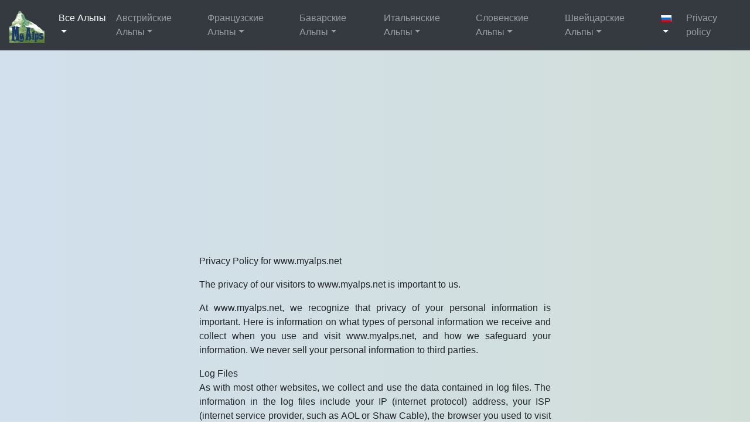

--- FILE ---
content_type: text/html
request_url: https://www.myalps.net/ru/polit.php?lang=ru
body_size: 5211
content:
<!doctype HTML>
<html lang="ru">
<head>
   <meta http-equiv="Content-Type" content="text/html;charset=UTF-8" >
   <title></title>
   <meta name="title" content="" />
   <meta name="Description" content="Туристический путеводитель по достопримечательностям в Альпах. Интерактивная карта Альп, а также ссылки на сайты туристических достопримечательностей в Альпах." />
   <meta name="Keywords" content="Австрийские Альпы, Швейцарские Альпы, Французские Альпы, Итальянские Альпы, Баварские Альпы, Словенские Альпы" />
   <meta name="language" content="ru" >
   <meta name="robots" content="index,follow" >
   
   <link rel="apple-touch-icon" sizes="180x180" href="/apple-touch-icon.png">
   <link rel="icon" type="image/png" sizes="32x32" href="/favicon-32x32.png">
   <link rel="icon" type="image/png" sizes="16x16" href="/favicon-16x16.png">
   <link rel="manifest" href="/site.webmanifest">
   <link rel="canonical" href="https://www.myalps.net/ru/polit.php">
   <link rel='alternate' hreflang='en' href='https://www.myalps.net/en/polit.php'>
   <link rel='alternate' hreflang='es' href='https://www.myalps.net/es/polit.php'>
   <link rel='alternate' hreflang='pt' href='https://www.myalps.net/pt/polit.php'>
   <link rel='alternate' hreflang='fr' href='https://www.myalps.net/fr/polit.php'>
   <link rel='alternate' hreflang='de' href='https://www.myalps.net/de/polit.php'>
   <link rel='alternate' hreflang='it' href='https://www.myalps.net/it/polit.php'>
   <link rel='alternate' hreflang='sv' href='https://www.myalps.net/sv/polit.php'>
   <link rel='alternate' hreflang='no' href='https://www.myalps.net/no/polit.php'>
   <link rel='alternate' hreflang='da' href='https://www.myalps.net/da/polit.php'>
   <link rel='alternate' hreflang='nl' href='https://www.myalps.net/nl/polit.php'>
   <link rel='alternate' hreflang='pl' href='https://www.myalps.net/pl/polit.php'>
   <link rel='alternate' hreflang='sk' href='https://www.myalps.net/sk/polit.php'>
   <link rel='alternate' hreflang='cs' href='https://www.myalps.net/cs/polit.php'>
   <link rel='alternate' hreflang='hu' href='https://www.myalps.net/hu/polit.php'>
   <link rel='alternate' hreflang='hr' href='https://www.myalps.net/hr/polit.php'>
   <link rel='alternate' hreflang='sl' href='https://www.myalps.net/sl/polit.php'>
   <link rel='alternate' hreflang='mk' href='https://www.myalps.net/mk/polit.php'>
   <link rel='alternate' hreflang='ro' href='https://www.myalps.net/ro/polit.php'>
   <link rel='alternate' hreflang='bg' href='https://www.myalps.net/bg/polit.php'>
   <link rel='alternate' hreflang='el' href='https://www.myalps.net/el/polit.php'>
   <link rel='alternate' hreflang='tr' href='https://www.myalps.net/tr/polit.php'>
   <link rel='alternate' hreflang='lt' href='https://www.myalps.net/lt/polit.php'>
   <link rel='alternate' hreflang='uk' href='https://www.myalps.net/uk/polit.php'>
   <link rel='alternate' hreflang='x-default' href='https://www.myalps.net/en/polit.php'>
     

   <meta name='viewport' content='width=device-width, initial-scale=1, maximum-scale=2, minimum-scale=1, user-scalable=yes'>
   
   <!-- Bootstrap core CSS -->
  <link href="https://www.myalps.net/css/bootstrap.min.css" rel="stylesheet">

<link  href='https://www.myalps.net/js/leaflet/leaflet.css' rel='stylesheet'>
<script src='https://www.myalps.net/js/leaflet/leaflet.js'></script>
 
   
  
   <script async src='https://pagead2.googlesyndication.com/pagead/js/adsbygoogle.js?client=ca-pub-1317694197554122' crossorigin='anonymous'></script>
   
   <style>
   body {
  /* fallback for old browsers */
  background: #478d9e;

  /* Chrome 10-25, Safari 5.1-6 */
  background: -webkit-linear-gradient(to right, rgba(27, 96, 166, 0.2), rgba(28, 93, 61, 0.2));

  /* W3C, IE 10+/ Edge, Firefox 16+, Chrome 26+, Opera 12+, Safari 7+ */
  background: linear-gradient(to right, rgba(27, 96, 166, 0.2), rgba(28, 93, 61, 0.2))
  }
   
      .label1 {font-weight:700; font-size:12px; text-align:center;  margin-top:-1em;}
      .label1 div {width:240px; position:relative; left:-50%; top:10px;}
      .label2 {font-weight:700; font-size:12px; text-align:center;  margin-top:0.5em;}
      .label2 div {width:240px; position:relative; left:-50%; top:10px;}
  </style>


<!-- Kod google-analytics -->
<script type="text/javascript">

  var _gaq = _gaq || [];
  _gaq.push(['_setAccount', 'UA-10628828-1']);
  _gaq.push(['_trackPageview']);

  (function() {
    var ga = document.createElement('script'); ga.type = 'text/javascript'; ga.async = true;
    ga.src = ('https:' == document.location.protocol ? 'https://ssl' : 'http://www') + '.google-analytics.com/ga.js';
    var s = document.getElementsByTagName('script')[0]; s.parentNode.insertBefore(ga, s);
  })();

</script>


</head>

<BODY> 


<nav class="navbar navbar-expand-lg  navbar-dark bg-dark"> 
   <a class="navbar-brand" href="index.php" title="Start">
      <img src="https://www.myalps.net/images/logo_m.png" width="60" height="60" alt="">
   </a> 

   <button class="navbar-toggler" type="button" data-toggle="collapse" data-target="#navbarResponsive" aria-controls="navbarResponsive" aria-expanded="false" aria-label="Toggle navigation">
      <span class="navbar-toggler-icon"></span>
   </button>
   
   <div class="collapse navbar-collapse" id="navbarResponsive">
      <ul class="navbar-nav">

       <li class="nav-item dropdown active">
              <a class="nav-link dropdown-toggle" href="#" id="navbarDropdown1" role="button" data-toggle="dropdown" aria-haspopup="true" aria-expanded="false">Все Альпы</a>
              <div class="dropdown-menu" aria-labelledby="navbarDropdown1">
                 <a class="dropdown-item" href="/ru/map_alps.php">Все Альпы - Горные массивы и Походные тропы</a>
                 <a class="dropdown-item" href="/ru/alps_4t.php">Все Альпы - Четыре-тысячников</a>
              </div>
       </li>
       
<li class='nav-item dropdown'>
<a class='nav-link dropdown-toggle' href='#' id='aus' role='button' data-toggle='dropdown' aria-haspopup='true' aria-expanded='false'>Австрийские Альпы</a>
<div class='dropdown-menu' aria-labelledby='aus'>
<a class='dropdown-item' href='/ru/reg_austria.php'>Австрийские Альпы - Туристические регионы</a>
<a class='dropdown-item' href='/ru/ski_austria.php'>Австрийские Альпы - Горнолыжный курорт</a>
<a class='dropdown-item' href='/ru/spa_austria.php'>Австрийские Альпы - Термальные ванны и SPA</a>
<a class='dropdown-item' href='/ru/cas_austria.php'>Австрийские Альпы - Замки и дворцы</a>
<a class='dropdown-item' href='/ru/san_austria.php'>Австрийские Альпы - святыням</a>
<a class='dropdown-item' href='/ru/mus_austria.php'>Австрийские Альпы - Музеи и галереи</a>
<a class='dropdown-item' href='/ru/zoo_austria.php'>Австрийские Альпы - Зоопарки</a>
<a class='dropdown-item' href='/ru/hop_austria.php'>Австрийские Альпы - Парков</a>
<a class='dropdown-item' href='/ru/map_austria.php'>Австрийские Альпы - Горные массивы и Походные тропы</a>
</div>
</li>
<li class='nav-item dropdown'>
<a class='nav-link dropdown-toggle' href='#' id='fra' role='button' data-toggle='dropdown' aria-haspopup='true' aria-expanded='false'>Французские Альпы</a>
<div class='dropdown-menu' aria-labelledby='fra'>
<a class='dropdown-item' href='/ru/reg_france.php'>Французские Альпы - Туристические регионы</a>
<a class='dropdown-item' href='/ru/ski_france.php'>Французские Альпы - Горнолыжный курорт</a>
<a class='dropdown-item' href='/ru/nat_france.php'>Французские Альпы - Природные достопримечательности</a>
<a class='dropdown-item' href='/ru/san_france.php'>Французские Альпы - святыням</a>
<a class='dropdown-item' href='/ru/zoo_france.php'>Французские Альпы - Зоопарки</a>
<a class='dropdown-item' href='/ru/map_france.php'>Французские Альпы - Горные массивы и Походные тропы</a>
<a class='dropdown-item' href='/ru/france_4t.php'>Французские Альпы - Четыре-тысячников</a>
</div>
</li>
<li class='nav-item dropdown'>
<a class='nav-link dropdown-toggle' href='#' id='ger' role='button' data-toggle='dropdown' aria-haspopup='true' aria-expanded='false'>Баварские Альпы</a>
<div class='dropdown-menu' aria-labelledby='ger'>
<a class='dropdown-item' href='/ru/reg_germany.php'>Баварские Альпы - Туристические регионы</a>
<a class='dropdown-item' href='/ru/ski_germany.php'>Баварские Альпы - Горнолыжный курорт</a>
<a class='dropdown-item' href='/ru/spa_germany.php'>Баварские Альпы - Термальные ванны и SPA</a>
<a class='dropdown-item' href='/ru/cas_germany.php'>Баварские Альпы - Замки и дворцы</a>
<a class='dropdown-item' href='/ru/san_germany.php'>Баварские Альпы - святыням</a>
<a class='dropdown-item' href='/ru/zoo_germany.php'>Баварские Альпы - Зоопарки</a>
<a class='dropdown-item' href='/ru/map_germany.php'>Баварские Альпы - Горные массивы и Походные тропы</a>
</div>
</li>
<li class='nav-item dropdown'>
<a class='nav-link dropdown-toggle' href='#' id='ita' role='button' data-toggle='dropdown' aria-haspopup='true' aria-expanded='false'>Итальянские Альпы</a>
<div class='dropdown-menu' aria-labelledby='ita'>
<a class='dropdown-item' href='/ru/reg_italy.php'>Итальянские Альпы - Туристические регионы</a>
<a class='dropdown-item' href='/ru/ski_italy.php'>Итальянские Альпы - Горнолыжный курорт</a>
<a class='dropdown-item' href='/ru/spa_italy.php'>Итальянские Альпы - Термальные ванны и SPA</a>
<a class='dropdown-item' href='/ru/nat_italy.php'>Итальянские Альпы - Природные достопримечательности</a>
<a class='dropdown-item' href='/ru/cas_italy.php'>Итальянские Альпы - Замки и дворцы</a>
<a class='dropdown-item' href='/ru/san_italy.php'>Итальянские Альпы - святыням</a>
<a class='dropdown-item' href='/ru/mus_italy.php'>Итальянские Альпы - Музеи и галереи</a>
<a class='dropdown-item' href='/ru/zoo_italy.php'>Итальянские Альпы - Зоопарки</a>
<a class='dropdown-item' href='/ru/hop_italy.php'>Итальянские Альпы - Парков</a>
<a class='dropdown-item' href='/ru/map_italy.php'>Итальянские Альпы - Горные массивы и Походные тропы</a>
<a class='dropdown-item' href='/ru/italy_4t.php'>Итальянские Альпы - Четыре-тысячников</a>
</div>
</li>
<li class='nav-item dropdown'>
<a class='nav-link dropdown-toggle' href='#' id='slo' role='button' data-toggle='dropdown' aria-haspopup='true' aria-expanded='false'>Словенские Альпы</a>
<div class='dropdown-menu' aria-labelledby='slo'>
<a class='dropdown-item' href='/ru/reg_slovenia.php'>Словенские Альпы - Туристические регионы</a>
<a class='dropdown-item' href='/ru/ski_slovenia.php'>Словенские Альпы - Горнолыжный курорт</a>
<a class='dropdown-item' href='/ru/nat_slovenia.php'>Словенские Альпы - Природные достопримечательности</a>
<a class='dropdown-item' href='/ru/cas_slovenia.php'>Словенские Альпы - Замки и дворцы</a>
<a class='dropdown-item' href='/ru/san_slovenia.php'>Словенские Альпы - святыням</a>
<a class='dropdown-item' href='/ru/mus_slovenia.php'>Словенские Альпы - Музеи и галереи</a>
<a class='dropdown-item' href='/ru/zoo_slovenia.php'>Словенские Альпы - Зоопарки</a>
<a class='dropdown-item' href='/ru/map_slovenia.php'>Словенские Альпы - Горные массивы и Походные тропы</a>
</div>
</li>
<li class='nav-item dropdown'>
<a class='nav-link dropdown-toggle' href='#' id='swi' role='button' data-toggle='dropdown' aria-haspopup='true' aria-expanded='false'>Швейцарские Альпы</a>
<div class='dropdown-menu' aria-labelledby='swi'>
<a class='dropdown-item' href='/ru/reg_switzerland.php'>Швейцарские Альпы - Туристические регионы</a>
<a class='dropdown-item' href='/ru/ski_switzerland.php'>Швейцарские Альпы - Горнолыжный курорт</a>
<a class='dropdown-item' href='/ru/spa_switzerland.php'>Швейцарские Альпы - Термальные ванны и SPA</a>
<a class='dropdown-item' href='/ru/nat_switzerland.php'>Швейцарские Альпы - Природные достопримечательности</a>
<a class='dropdown-item' href='/ru/cas_switzerland.php'>Швейцарские Альпы - Замки и дворцы</a>
<a class='dropdown-item' href='/ru/san_switzerland.php'>Швейцарские Альпы - святыням</a>
<a class='dropdown-item' href='/ru/tec_switzerland.php'>Швейцарские Альпы - Промышленные памятники</a>
<a class='dropdown-item' href='/ru/mus_switzerland.php'>Швейцарские Альпы - Музеи и галереи</a>
<a class='dropdown-item' href='/ru/zoo_switzerland.php'>Швейцарские Альпы - Зоопарки</a>
<a class='dropdown-item' href='/ru/bot_switzerland.php'>Швейцарские Альпы - </a>
<a class='dropdown-item' href='/ru/hop_switzerland.php'>Швейцарские Альпы - Парков</a>
<a class='dropdown-item' href='/ru/map_switzerland.php'>Швейцарские Альпы - Горные массивы и Походные тропы</a>
<a class='dropdown-item' href='/ru/switzerland_4t.php'>Швейцарские Альпы - Четыре-тысячников</a>
</div>
</li>
 
      <li class="nav-item dropdown active">
        <a class="nav-link dropdown-toggle" href="#" id="navbarDropdownJ" role="button" data-toggle="dropdown" aria-haspopup="true" aria-expanded="false"><img src="../flags/ru.gif" alt="Language"></a>
        <div class="dropdown-menu" aria-labelledby="navbarDropdownJ"> 
            <a href="/en/" class="dropdown-item"><IMG src="../flags/en.gif" alt="English"     title="English"     class="ui-li-icon" />English</a>
            <a href="/es/" class="dropdown-item"><IMG src="../flags/es.gif" alt="Español"     title="Español"     class="ui-li-icon" />Español</a>
            <a href="/pt/" class="dropdown-item"><IMG src="../flags/pt.gif" alt="Português"   title="Português"   class="ui-li-icon" />Português</a>
            <a href="/fr/" class="dropdown-item"><IMG src="../flags/fr.gif" alt="Française"   title="Française"   class="ui-li-icon" />Française</a>
            <a href="/de/" class="dropdown-item"><IMG src="../flags/de.gif" alt="Deutsch"     title="Deutsch"     class="ui-li-icon" />Deutsch</a>
            <a href="/it/" class="dropdown-item"><IMG src="../flags/it.gif" alt="Italiana"    title="Italiana"    class="ui-li-icon" />Italiana</a>
            <a href="/sv/" class="dropdown-item"><IMG src="../flags/sv.gif" alt="Svenska"     title="Svenska"     class="ui-li-icon" />Svenska</a>
            <a href="/no/" class="dropdown-item"><IMG src="../flags/no.gif" alt="Norske"      title="Norske"      class="ui-li-icon" />Norske</a>
            <a href="/da/" class="dropdown-item"><IMG src="../flags/da.gif" alt="Danske"      title="Danske"      class="ui-li-icon" />Danske</a>
            <a href="/nl/" class="dropdown-item"><IMG src="../flags/nl.gif" alt="Nederlandse" title="Nederlandse" class="ui-li-icon" />Nederlandse</a>
            <a href="/pl/" class="dropdown-item"><IMG src="../flags/pl.gif" alt="Polski"      title="Polski"      class="ui-li-icon" />Polski</a>
            <a href="/sk/" class="dropdown-item"><IMG src="../flags/sk.gif" alt="Slovenskému" title="Slovenskému" class="ui-li-icon" />Slovenskému</a>
            <a href="/cs/" class="dropdown-item"><IMG src="../flags/cs.gif" alt="Český"       title="Český"       class="ui-li-icon" />Český</a>          
            <a href="/hu/" class="dropdown-item"><IMG src="../flags/hu.gif" alt="Magyar"      title="Magyar"      class="ui-li-icon" />Magyar</a>
            <a href="/hr/" class="dropdown-item"><IMG src="../flags/hr.gif" alt="Hrvatski"    title="Hrvatski"    class="ui-li-icon" />Hrvatski</a>
            <a href="/sl/" class="dropdown-item"><IMG src="../flags/sl.gif" alt="Slovenščina" title="Slovenščina" class="ui-li-icon" />Slovenščina</a>
            <a href="/mk/" class="dropdown-item"><IMG src="../flags/mk.gif" alt="Македонски"  title="Македонски"  class="ui-li-icon" />Македонски</a>
            <a href="/ro/" class="dropdown-item"><IMG src="../flags/ro.gif" alt="Română"      title="Română"      class="ui-li-icon" />Română</a>
            <a href="/bg/" class="dropdown-item"><IMG src="../flags/bg.gif" alt="Български"   title="Български"   class="ui-li-icon" />Български</a>
            <a href="/el/" class="dropdown-item"><IMG src="../flags/el.gif" alt="Ελληνική"    title="Ελληνική"    class="ui-li-icon" />Ελληνική</a>
            <a href="/tr/" class="dropdown-item"><IMG src="../flags/tr.gif" alt="Türk"        title="Türk"        class="ui-li-icon" />Türk</a>
            <a href="/lt/" class="dropdown-item"><IMG src="../flags/lt.gif" alt="Lietuvos"    title="Lietuvos"    class="ui-li-icon" />Lietuvos</a>    
            <a href="/uk/" class="dropdown-item"><IMG src="../flags/uk.gif" alt="Українське"  title="Українське"  class="ui-li-icon" />Українське</a>
            <a href="/ru/" class="dropdown-item"><IMG src="../flags/ru.gif" alt="Русский"     title="Русский"     class="ui-li-icon" />Русский</a>
         </div> 
      
     <li class='nav-item'>
        <a href="polit.php?lang=ru" class='nav-link'>Privacy policy</a>
     </li> 
           
    </ul>      
      
   </div>
      
</nav>   


<div class="container-float px-lg-3">


<BR /><BR /><DIV style='width:600px; margin:0 auto; text-align:justify; font-weight:normal;'><p class='gruby'>Privacy Policy for www.myalps.net</p>
            <p>The privacy of our visitors to www.myalps.net is important to us.</p>
            <p>At www.myalps.net, we recognize that privacy of your personal information is important. 
            Here is information on what types of personal information we receive and collect when you use and visit www.myalps.net, 
            and how we safeguard your information.  We never sell your personal information to third parties.</p>
            <p>Log Files<br />
            As with most other websites, we collect and use the data contained in log files.  
            The information in the log files include  your IP (internet protocol) address, your ISP (internet service provider, 
            such as AOL or Shaw Cable), the browser you used to visit our site (such as Internet Explorer or Firefox), 
            the time you visited our site and which pages you visited throughout our site.</p>
            <p>Cookies and Web Beacons<br />
            We do use cookies to store information, such as your personal preferences when you visit our site.  
            This could include only showing you a popup once in your visit, or the ability to login to some of our features, such as forums.</p>
            <p>We also use third party advertisements on www.myalps.net to support our site.  
            Some of these advertisers may use technology such as cookies and web beacons when they advertise on our site, 
            which will also send these advertisers (such as Google through the Google AdSense program) information including your IP address, 
            your ISP , the browser you used to visit our site, and in some cases, whether you have Flash installed.  
            This is generally used for geotargeting purposes (showing New York real estate ads to someone in New York, for example) 
            or showing certain ads based on specific sites visited (such as showing cooking ads to someone who frequents cooking sites).</p>
            <p>DoubleClick DART cookies<br />
            We also may use DART cookies for ad serving through Google’s DoubleClick, 
            which places a cookie on your computer when you are browsing the web and visit a site using DoubleClick advertising 
            (including some Google AdSense advertisements).  
            This cookie is used to serve ads specific to you and your interests (”interest based targeting”).  
            The ads served will be targeted based on your previous browsing history 
            (For example, if you have been viewing sites about visiting Las Vegas, 
            you may see Las Vegas hotel advertisements when viewing a non-related site, such as on a site about hockey).  
            DART uses “non personally identifiable information”.  
            It does NOT track personal information about you, such as your name, email address, physical address, 
            telephone number, social security numbers, bank account numbers or credit card numbers.  
            You can opt-out of this ad serving on all sites using this advertising by visiting http://www.doubleclick.com/privacy/dart_adserving.aspx</p>
            <p>You can chose to disable or selectively turn off our cookies or third-party cookies in your browser settings, 
            or by managing preferences in programs such as Norton Internet Security.  
            However, this can affect how you are able to interact with our site as well as other websites.  
            This could include the inability to login to services or programs, such as logging into forums or accounts.</p>
            <p>Deleting cookies does not mean you are permanently opted out of any advertising program.  
            Unless you have settings that disallow cookies, the next time you visit a site running the advertisements, a new cookie will be added.</p>
            <P>AdSense Privacy Policy Provided by <a href='http://www.JenSense.com'>JenSense</a>.</P>
<BR /><BR /></DIV>   <DIV class='row'>
<div class='col-12'>
<div class='shadow p-3 my-3 bg-white rounded text-center'>
*** MyAlps.net *** Copyright 2023 ***
</div> 
</div>
</div>

</DIV>  <!-- container float -->

<script src="https://www.myalps.net/js/jquery-3.3.1.min.js"></script>
  
<!-- Bootstrap core JavaScript -->
<script async src="https://www.myalps.net/js/bootstrap.min.js" ></script>




</body>
</html>

--- FILE ---
content_type: text/html; charset=utf-8
request_url: https://www.google.com/recaptcha/api2/aframe
body_size: 268
content:
<!DOCTYPE HTML><html><head><meta http-equiv="content-type" content="text/html; charset=UTF-8"></head><body><script nonce="fTv8rtIr7k6JxjRLz-dFHQ">/** Anti-fraud and anti-abuse applications only. See google.com/recaptcha */ try{var clients={'sodar':'https://pagead2.googlesyndication.com/pagead/sodar?'};window.addEventListener("message",function(a){try{if(a.source===window.parent){var b=JSON.parse(a.data);var c=clients[b['id']];if(c){var d=document.createElement('img');d.src=c+b['params']+'&rc='+(localStorage.getItem("rc::a")?sessionStorage.getItem("rc::b"):"");window.document.body.appendChild(d);sessionStorage.setItem("rc::e",parseInt(sessionStorage.getItem("rc::e")||0)+1);localStorage.setItem("rc::h",'1769018090461');}}}catch(b){}});window.parent.postMessage("_grecaptcha_ready", "*");}catch(b){}</script></body></html>